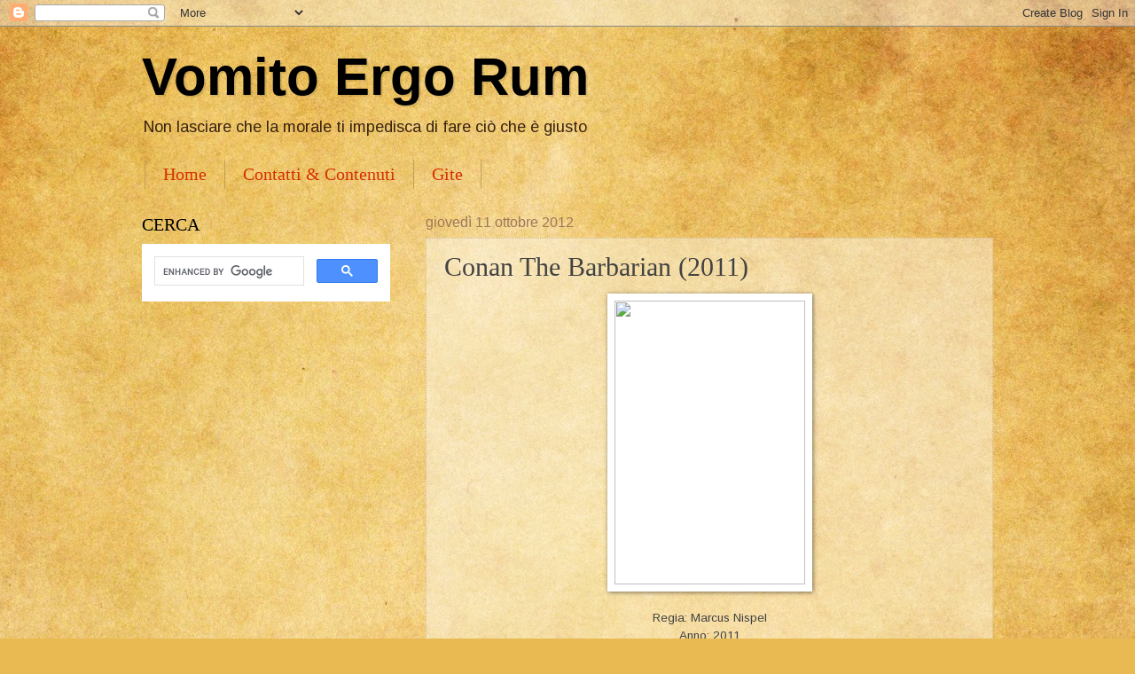

--- FILE ---
content_type: text/html; charset=UTF-8
request_url: https://www.worldcommunitygrid.org/getDynamicImage.do?memberName=Vomito%20Ergo%20Rum&mnOn=true&stat=1&imageNum=3&rankOn=false&projectsOn=false&special=true&link=2&memberId=342836
body_size: 952
content:









<!DOCTYPE HTML PUBLIC "-//W3C//DTD HTML 4.01 Transitional//EN">

<html>
<head>
<meta http-equiv="Content-Type" content="text/html; charset=iso-8859-1">
</head>
<style type="text/css">
body {font-family: 'Arial,sans-serif; font-size: .75rem; margin: 0px;padding: 0px;line-height:1rem;letter-spacing:.32px;}
table {font-family: Arial,sans-serif; font-size: 75rem; color: #161616; line-height: 1rem;letter-spacing:.32px;}
div, span, p, ul, li, td, th { font-family: Arial,sans-serif; font-size: .75rem;line-height:1rem;letter-spacing:.32px;}
a {color: #0f62fe; text-decoration: underline; font-size: .75rem;line-height:1rem;letter-spacing:.32px;}
a:active {color: #0043ce; text-decoration: underline; font-size: .75rem;line-height:1rem;letter-spacing:.32px;}
a:hover {color: #0043ce; text-decoration: underline; font-size: .75rem;line-height:1rem;letter-spacing:.32px;}
a.link {color: #0f62fe; text-decoration: underline; font-size: .75rem;line-height:1rem;letter-spacing:.32px;}
a.link :active {color: #0043ce; text-decoration: underline; font-size: .75rem;line-height:1rem;letter-spacing:.32px;}
a.link :hover {color: #0043ce; text-decoration: underline; font-size: .75rem;line-height:1rem;letter-spacing:.32px;}
</style>
<body text="#161616" link="0f62fe" leftmargin="0" topmargin="0" rightmargin="0" bottommargin="0" marginwidth="0">

<div style="padding:2px;text-align:center;background-color:#FFFFFF; width:120;">
<a href="https://widget.worldcommunitygrid.org/discover.action" rel="noopener noreferrer" target="_blank"><img src="/images/logo_images/dyn_logo_3.jpg" alt="World Community Grid Logo" border="0" /></a><br />
<br /><a href="https://widget.worldcommunitygrid.org/stat/viewMemberInfo.do?userName=Vomito Ergo Rum" rel="noopener noreferrer" target="_blank">Vomito Ergo Rum</a>&#58;


	<br />
	
		13,376,709&#160;Points
		
	
	
	
	
	
	<br />

<br />


<a href="https://widget.worldcommunitygrid.org/discover.action?recruiterId=342836&amp;teamId=33RM1V3K7Z1" rel="noopener noreferrer" target="_blank">Join World Community Grid today!</a><br />
<br />
</div>





<noscript><iframe src="//www.googletagmanager.com/ns.html?id=GTM-P7SR87"
height="0" width="0" style="display:none;visibility:hidden"></iframe></noscript>
<script>(function(w,d,s,l,i){w[l]=w[l]||[];w[l].push({'gtm.start':
new Date().getTime(),event:'gtm.js'});var f=d.getElementsByTagName(s)[0],
j=d.createElement(s),dl=l!='dataLayer'?'&l='+l:'';j.async=true;j.src=
'//www.googletagmanager.com/gtm.js?id='+i+dl;f.parentNode.insertBefore(j,f);
})(window,document,'script','dataLayer','GTM-P7SR87');</script>



</body>
</html>

--- FILE ---
content_type: text/html; charset=UTF-8
request_url: https://www.worldcommunitygrid.org/getDynamicImage.do?teamId=33RM1V3K7Z1&mnOn=true&stat=1&imageNum=4&rankOn=true&projectsOn=false&special=false&link=2&memberId=342836
body_size: 967
content:









<!DOCTYPE HTML PUBLIC "-//W3C//DTD HTML 4.01 Transitional//EN">

<html>
<head>
<meta http-equiv="Content-Type" content="text/html; charset=iso-8859-1">
</head>
<style type="text/css">
body {font-family: 'Arial,sans-serif; font-size: .75rem; margin: 0px;padding: 0px;line-height:1rem;letter-spacing:.32px;}
table {font-family: Arial,sans-serif; font-size: 75rem; color: #161616; line-height: 1rem;letter-spacing:.32px;}
div, span, p, ul, li, td, th { font-family: Arial,sans-serif; font-size: .75rem;line-height:1rem;letter-spacing:.32px;}
a {color: #0f62fe; text-decoration: underline; font-size: .75rem;line-height:1rem;letter-spacing:.32px;}
a:active {color: #0043ce; text-decoration: underline; font-size: .75rem;line-height:1rem;letter-spacing:.32px;}
a:hover {color: #0043ce; text-decoration: underline; font-size: .75rem;line-height:1rem;letter-spacing:.32px;}
a.link {color: #0f62fe; text-decoration: underline; font-size: .75rem;line-height:1rem;letter-spacing:.32px;}
a.link :active {color: #0043ce; text-decoration: underline; font-size: .75rem;line-height:1rem;letter-spacing:.32px;}
a.link :hover {color: #0043ce; text-decoration: underline; font-size: .75rem;line-height:1rem;letter-spacing:.32px;}
</style>
<body text="#EEEEEE" link="0f62fe" leftmargin="0" topmargin="0" rightmargin="0" bottommargin="0" marginwidth="0">

<div style="padding:2px;text-align:center;background-color:#000000; width:120;">
<a href="https://widget.worldcommunitygrid.org/discover.action" rel="noopener noreferrer" target="_blank"><img src="/images/logo_images/dyn_logo_4.jpg" alt="World Community Grid Logo" border="0" /></a><br />

<br /><a href="https://widget.worldcommunitygrid.org/team/viewTeamInfo.do?teamId=33RM1V3K7Z1" rel="noopener noreferrer" target="_blank">Vomito Ergo Rum blog</a>&#58;

	<br />
	
		11,218,387&#160;Points
		&#160;(Rank:&#160;&#35;7,141)
	
	
	
	
	
	<br />

<br />


<a href="https://widget.worldcommunitygrid.org/discover.action?recruiterId=342836&amp;teamId=33RM1V3K7Z1" rel="noopener noreferrer" target="_blank">Join World Community Grid today!</a><br />
<br />
</div>





<noscript><iframe src="//www.googletagmanager.com/ns.html?id=GTM-P7SR87"
height="0" width="0" style="display:none;visibility:hidden"></iframe></noscript>
<script>(function(w,d,s,l,i){w[l]=w[l]||[];w[l].push({'gtm.start':
new Date().getTime(),event:'gtm.js'});var f=d.getElementsByTagName(s)[0],
j=d.createElement(s),dl=l!='dataLayer'?'&l='+l:'';j.async=true;j.src=
'//www.googletagmanager.com/gtm.js?id='+i+dl;f.parentNode.insertBefore(j,f);
})(window,document,'script','dataLayer','GTM-P7SR87');</script>



</body>
</html>

--- FILE ---
content_type: text/html; charset=utf-8
request_url: https://www.google.com/recaptcha/api2/aframe
body_size: 113
content:
<!DOCTYPE HTML><html><head><meta http-equiv="content-type" content="text/html; charset=UTF-8"></head><body><script nonce="r1_z6GjKTtqbNRAu59bbaA">/** Anti-fraud and anti-abuse applications only. See google.com/recaptcha */ try{var clients={'sodar':'https://pagead2.googlesyndication.com/pagead/sodar?'};window.addEventListener("message",function(a){try{if(a.source===window.parent){var b=JSON.parse(a.data);var c=clients[b['id']];if(c){var d=document.createElement('img');d.src=c+b['params']+'&rc='+(localStorage.getItem("rc::a")?sessionStorage.getItem("rc::b"):"");window.document.body.appendChild(d);sessionStorage.setItem("rc::e",parseInt(sessionStorage.getItem("rc::e")||0)+1);localStorage.setItem("rc::h",'1768413217519');}}}catch(b){}});window.parent.postMessage("_grecaptcha_ready", "*");}catch(b){}</script></body></html>